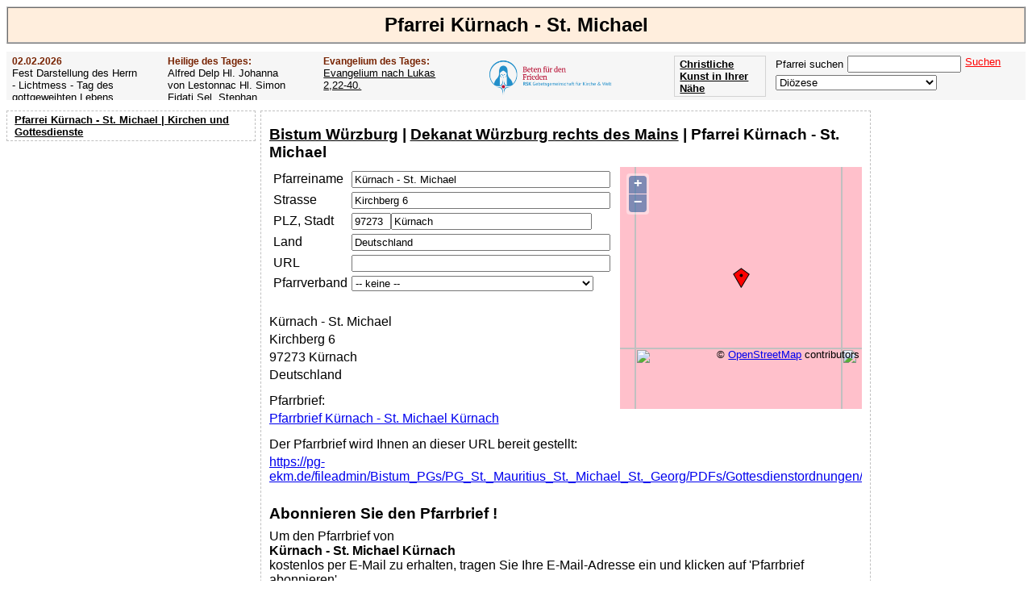

--- FILE ---
content_type: text/html; charset=utf-8
request_url: https://www.google.com/recaptcha/api2/aframe
body_size: 182
content:
<!DOCTYPE HTML><html><head><meta http-equiv="content-type" content="text/html; charset=UTF-8"></head><body><script nonce="GmEoFJ9kbdrdtEBHIkkEdw">/** Anti-fraud and anti-abuse applications only. See google.com/recaptcha */ try{var clients={'sodar':'https://pagead2.googlesyndication.com/pagead/sodar?'};window.addEventListener("message",function(a){try{if(a.source===window.parent){var b=JSON.parse(a.data);var c=clients[b['id']];if(c){var d=document.createElement('img');d.src=c+b['params']+'&rc='+(localStorage.getItem("rc::a")?sessionStorage.getItem("rc::b"):"");window.document.body.appendChild(d);sessionStorage.setItem("rc::e",parseInt(sessionStorage.getItem("rc::e")||0)+1);localStorage.setItem("rc::h",'1770011903924');}}}catch(b){}});window.parent.postMessage("_grecaptcha_ready", "*");}catch(b){}</script></body></html>